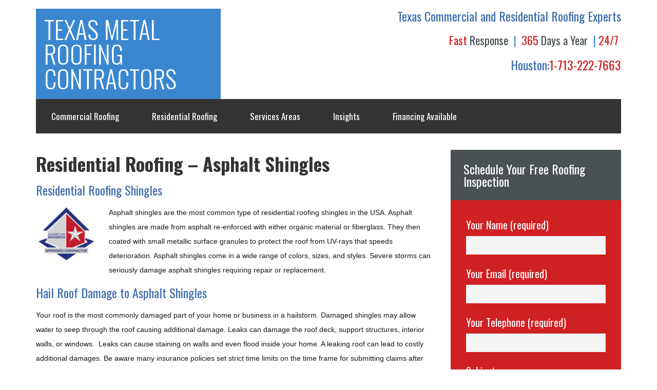

--- FILE ---
content_type: text/html; charset=UTF-8
request_url: https://texasmetalroofcontractors.com/asphalt-shingles/
body_size: 10371
content:
<!DOCTYPE html>
<html lang="en-US">
<head >
<meta charset="UTF-8" />
<meta name="description" content="This article explores the common types of residential roofing shingles. focusing on asphalt shingles and the severe damage that hailstorms can inflict on them." />
<meta name="keywords" content="residental roofing,missing shingles,hail damage,wind damage" />
<meta name="viewport" content="width=device-width, initial-scale=1" />
<title>Residential Roofing &#8211; Asphalt Shingles</title>
<meta name='robots' content='max-image-preview:large' />
	<style>img:is([sizes="auto" i], [sizes^="auto," i]) { contain-intrinsic-size: 3000px 1500px }</style>
	<link rel='dns-prefetch' href='//fonts.googleapis.com' />
<link rel='dns-prefetch' href='//maxcdn.bootstrapcdn.com' />
<link rel="alternate" type="application/rss+xml" title="Texas Metal Roofing Contractors &raquo; Feed" href="https://texasmetalroofcontractors.com/feed/" />
<link rel="alternate" type="application/rss+xml" title="Texas Metal Roofing Contractors &raquo; Comments Feed" href="https://texasmetalroofcontractors.com/comments/feed/" />
<link rel="canonical" href="https://texasmetalroofcontractors.com/asphalt-shingles/" />
<script type="text/javascript">
/* <![CDATA[ */
window._wpemojiSettings = {"baseUrl":"https:\/\/s.w.org\/images\/core\/emoji\/16.0.1\/72x72\/","ext":".png","svgUrl":"https:\/\/s.w.org\/images\/core\/emoji\/16.0.1\/svg\/","svgExt":".svg","source":{"concatemoji":"https:\/\/texasmetalroofcontractors.com\/wp-includes\/js\/wp-emoji-release.min.js?ver=6.8.3"}};
/*! This file is auto-generated */
!function(s,n){var o,i,e;function c(e){try{var t={supportTests:e,timestamp:(new Date).valueOf()};sessionStorage.setItem(o,JSON.stringify(t))}catch(e){}}function p(e,t,n){e.clearRect(0,0,e.canvas.width,e.canvas.height),e.fillText(t,0,0);var t=new Uint32Array(e.getImageData(0,0,e.canvas.width,e.canvas.height).data),a=(e.clearRect(0,0,e.canvas.width,e.canvas.height),e.fillText(n,0,0),new Uint32Array(e.getImageData(0,0,e.canvas.width,e.canvas.height).data));return t.every(function(e,t){return e===a[t]})}function u(e,t){e.clearRect(0,0,e.canvas.width,e.canvas.height),e.fillText(t,0,0);for(var n=e.getImageData(16,16,1,1),a=0;a<n.data.length;a++)if(0!==n.data[a])return!1;return!0}function f(e,t,n,a){switch(t){case"flag":return n(e,"\ud83c\udff3\ufe0f\u200d\u26a7\ufe0f","\ud83c\udff3\ufe0f\u200b\u26a7\ufe0f")?!1:!n(e,"\ud83c\udde8\ud83c\uddf6","\ud83c\udde8\u200b\ud83c\uddf6")&&!n(e,"\ud83c\udff4\udb40\udc67\udb40\udc62\udb40\udc65\udb40\udc6e\udb40\udc67\udb40\udc7f","\ud83c\udff4\u200b\udb40\udc67\u200b\udb40\udc62\u200b\udb40\udc65\u200b\udb40\udc6e\u200b\udb40\udc67\u200b\udb40\udc7f");case"emoji":return!a(e,"\ud83e\udedf")}return!1}function g(e,t,n,a){var r="undefined"!=typeof WorkerGlobalScope&&self instanceof WorkerGlobalScope?new OffscreenCanvas(300,150):s.createElement("canvas"),o=r.getContext("2d",{willReadFrequently:!0}),i=(o.textBaseline="top",o.font="600 32px Arial",{});return e.forEach(function(e){i[e]=t(o,e,n,a)}),i}function t(e){var t=s.createElement("script");t.src=e,t.defer=!0,s.head.appendChild(t)}"undefined"!=typeof Promise&&(o="wpEmojiSettingsSupports",i=["flag","emoji"],n.supports={everything:!0,everythingExceptFlag:!0},e=new Promise(function(e){s.addEventListener("DOMContentLoaded",e,{once:!0})}),new Promise(function(t){var n=function(){try{var e=JSON.parse(sessionStorage.getItem(o));if("object"==typeof e&&"number"==typeof e.timestamp&&(new Date).valueOf()<e.timestamp+604800&&"object"==typeof e.supportTests)return e.supportTests}catch(e){}return null}();if(!n){if("undefined"!=typeof Worker&&"undefined"!=typeof OffscreenCanvas&&"undefined"!=typeof URL&&URL.createObjectURL&&"undefined"!=typeof Blob)try{var e="postMessage("+g.toString()+"("+[JSON.stringify(i),f.toString(),p.toString(),u.toString()].join(",")+"));",a=new Blob([e],{type:"text/javascript"}),r=new Worker(URL.createObjectURL(a),{name:"wpTestEmojiSupports"});return void(r.onmessage=function(e){c(n=e.data),r.terminate(),t(n)})}catch(e){}c(n=g(i,f,p,u))}t(n)}).then(function(e){for(var t in e)n.supports[t]=e[t],n.supports.everything=n.supports.everything&&n.supports[t],"flag"!==t&&(n.supports.everythingExceptFlag=n.supports.everythingExceptFlag&&n.supports[t]);n.supports.everythingExceptFlag=n.supports.everythingExceptFlag&&!n.supports.flag,n.DOMReady=!1,n.readyCallback=function(){n.DOMReady=!0}}).then(function(){return e}).then(function(){var e;n.supports.everything||(n.readyCallback(),(e=n.source||{}).concatemoji?t(e.concatemoji):e.wpemoji&&e.twemoji&&(t(e.twemoji),t(e.wpemoji)))}))}((window,document),window._wpemojiSettings);
/* ]]> */
</script>
<link rel='stylesheet' id='metro-pro-theme-css' href='https://texasmetalroofcontractors.com/wp-content/themes/metro-pro/style.css?ver=2.0.1' type='text/css' media='all' />
<style id='wp-emoji-styles-inline-css' type='text/css'>

	img.wp-smiley, img.emoji {
		display: inline !important;
		border: none !important;
		box-shadow: none !important;
		height: 1em !important;
		width: 1em !important;
		margin: 0 0.07em !important;
		vertical-align: -0.1em !important;
		background: none !important;
		padding: 0 !important;
	}
</style>
<link rel='stylesheet' id='wp-block-library-css' href='https://texasmetalroofcontractors.com/wp-includes/css/dist/block-library/style.min.css?ver=6.8.3' type='text/css' media='all' />
<style id='classic-theme-styles-inline-css' type='text/css'>
/*! This file is auto-generated */
.wp-block-button__link{color:#fff;background-color:#32373c;border-radius:9999px;box-shadow:none;text-decoration:none;padding:calc(.667em + 2px) calc(1.333em + 2px);font-size:1.125em}.wp-block-file__button{background:#32373c;color:#fff;text-decoration:none}
</style>
<style id='global-styles-inline-css' type='text/css'>
:root{--wp--preset--aspect-ratio--square: 1;--wp--preset--aspect-ratio--4-3: 4/3;--wp--preset--aspect-ratio--3-4: 3/4;--wp--preset--aspect-ratio--3-2: 3/2;--wp--preset--aspect-ratio--2-3: 2/3;--wp--preset--aspect-ratio--16-9: 16/9;--wp--preset--aspect-ratio--9-16: 9/16;--wp--preset--color--black: #000000;--wp--preset--color--cyan-bluish-gray: #abb8c3;--wp--preset--color--white: #ffffff;--wp--preset--color--pale-pink: #f78da7;--wp--preset--color--vivid-red: #cf2e2e;--wp--preset--color--luminous-vivid-orange: #ff6900;--wp--preset--color--luminous-vivid-amber: #fcb900;--wp--preset--color--light-green-cyan: #7bdcb5;--wp--preset--color--vivid-green-cyan: #00d084;--wp--preset--color--pale-cyan-blue: #8ed1fc;--wp--preset--color--vivid-cyan-blue: #0693e3;--wp--preset--color--vivid-purple: #9b51e0;--wp--preset--gradient--vivid-cyan-blue-to-vivid-purple: linear-gradient(135deg,rgba(6,147,227,1) 0%,rgb(155,81,224) 100%);--wp--preset--gradient--light-green-cyan-to-vivid-green-cyan: linear-gradient(135deg,rgb(122,220,180) 0%,rgb(0,208,130) 100%);--wp--preset--gradient--luminous-vivid-amber-to-luminous-vivid-orange: linear-gradient(135deg,rgba(252,185,0,1) 0%,rgba(255,105,0,1) 100%);--wp--preset--gradient--luminous-vivid-orange-to-vivid-red: linear-gradient(135deg,rgba(255,105,0,1) 0%,rgb(207,46,46) 100%);--wp--preset--gradient--very-light-gray-to-cyan-bluish-gray: linear-gradient(135deg,rgb(238,238,238) 0%,rgb(169,184,195) 100%);--wp--preset--gradient--cool-to-warm-spectrum: linear-gradient(135deg,rgb(74,234,220) 0%,rgb(151,120,209) 20%,rgb(207,42,186) 40%,rgb(238,44,130) 60%,rgb(251,105,98) 80%,rgb(254,248,76) 100%);--wp--preset--gradient--blush-light-purple: linear-gradient(135deg,rgb(255,206,236) 0%,rgb(152,150,240) 100%);--wp--preset--gradient--blush-bordeaux: linear-gradient(135deg,rgb(254,205,165) 0%,rgb(254,45,45) 50%,rgb(107,0,62) 100%);--wp--preset--gradient--luminous-dusk: linear-gradient(135deg,rgb(255,203,112) 0%,rgb(199,81,192) 50%,rgb(65,88,208) 100%);--wp--preset--gradient--pale-ocean: linear-gradient(135deg,rgb(255,245,203) 0%,rgb(182,227,212) 50%,rgb(51,167,181) 100%);--wp--preset--gradient--electric-grass: linear-gradient(135deg,rgb(202,248,128) 0%,rgb(113,206,126) 100%);--wp--preset--gradient--midnight: linear-gradient(135deg,rgb(2,3,129) 0%,rgb(40,116,252) 100%);--wp--preset--font-size--small: 13px;--wp--preset--font-size--medium: 20px;--wp--preset--font-size--large: 36px;--wp--preset--font-size--x-large: 42px;--wp--preset--spacing--20: 0.44rem;--wp--preset--spacing--30: 0.67rem;--wp--preset--spacing--40: 1rem;--wp--preset--spacing--50: 1.5rem;--wp--preset--spacing--60: 2.25rem;--wp--preset--spacing--70: 3.38rem;--wp--preset--spacing--80: 5.06rem;--wp--preset--shadow--natural: 6px 6px 9px rgba(0, 0, 0, 0.2);--wp--preset--shadow--deep: 12px 12px 50px rgba(0, 0, 0, 0.4);--wp--preset--shadow--sharp: 6px 6px 0px rgba(0, 0, 0, 0.2);--wp--preset--shadow--outlined: 6px 6px 0px -3px rgba(255, 255, 255, 1), 6px 6px rgba(0, 0, 0, 1);--wp--preset--shadow--crisp: 6px 6px 0px rgba(0, 0, 0, 1);}:where(.is-layout-flex){gap: 0.5em;}:where(.is-layout-grid){gap: 0.5em;}body .is-layout-flex{display: flex;}.is-layout-flex{flex-wrap: wrap;align-items: center;}.is-layout-flex > :is(*, div){margin: 0;}body .is-layout-grid{display: grid;}.is-layout-grid > :is(*, div){margin: 0;}:where(.wp-block-columns.is-layout-flex){gap: 2em;}:where(.wp-block-columns.is-layout-grid){gap: 2em;}:where(.wp-block-post-template.is-layout-flex){gap: 1.25em;}:where(.wp-block-post-template.is-layout-grid){gap: 1.25em;}.has-black-color{color: var(--wp--preset--color--black) !important;}.has-cyan-bluish-gray-color{color: var(--wp--preset--color--cyan-bluish-gray) !important;}.has-white-color{color: var(--wp--preset--color--white) !important;}.has-pale-pink-color{color: var(--wp--preset--color--pale-pink) !important;}.has-vivid-red-color{color: var(--wp--preset--color--vivid-red) !important;}.has-luminous-vivid-orange-color{color: var(--wp--preset--color--luminous-vivid-orange) !important;}.has-luminous-vivid-amber-color{color: var(--wp--preset--color--luminous-vivid-amber) !important;}.has-light-green-cyan-color{color: var(--wp--preset--color--light-green-cyan) !important;}.has-vivid-green-cyan-color{color: var(--wp--preset--color--vivid-green-cyan) !important;}.has-pale-cyan-blue-color{color: var(--wp--preset--color--pale-cyan-blue) !important;}.has-vivid-cyan-blue-color{color: var(--wp--preset--color--vivid-cyan-blue) !important;}.has-vivid-purple-color{color: var(--wp--preset--color--vivid-purple) !important;}.has-black-background-color{background-color: var(--wp--preset--color--black) !important;}.has-cyan-bluish-gray-background-color{background-color: var(--wp--preset--color--cyan-bluish-gray) !important;}.has-white-background-color{background-color: var(--wp--preset--color--white) !important;}.has-pale-pink-background-color{background-color: var(--wp--preset--color--pale-pink) !important;}.has-vivid-red-background-color{background-color: var(--wp--preset--color--vivid-red) !important;}.has-luminous-vivid-orange-background-color{background-color: var(--wp--preset--color--luminous-vivid-orange) !important;}.has-luminous-vivid-amber-background-color{background-color: var(--wp--preset--color--luminous-vivid-amber) !important;}.has-light-green-cyan-background-color{background-color: var(--wp--preset--color--light-green-cyan) !important;}.has-vivid-green-cyan-background-color{background-color: var(--wp--preset--color--vivid-green-cyan) !important;}.has-pale-cyan-blue-background-color{background-color: var(--wp--preset--color--pale-cyan-blue) !important;}.has-vivid-cyan-blue-background-color{background-color: var(--wp--preset--color--vivid-cyan-blue) !important;}.has-vivid-purple-background-color{background-color: var(--wp--preset--color--vivid-purple) !important;}.has-black-border-color{border-color: var(--wp--preset--color--black) !important;}.has-cyan-bluish-gray-border-color{border-color: var(--wp--preset--color--cyan-bluish-gray) !important;}.has-white-border-color{border-color: var(--wp--preset--color--white) !important;}.has-pale-pink-border-color{border-color: var(--wp--preset--color--pale-pink) !important;}.has-vivid-red-border-color{border-color: var(--wp--preset--color--vivid-red) !important;}.has-luminous-vivid-orange-border-color{border-color: var(--wp--preset--color--luminous-vivid-orange) !important;}.has-luminous-vivid-amber-border-color{border-color: var(--wp--preset--color--luminous-vivid-amber) !important;}.has-light-green-cyan-border-color{border-color: var(--wp--preset--color--light-green-cyan) !important;}.has-vivid-green-cyan-border-color{border-color: var(--wp--preset--color--vivid-green-cyan) !important;}.has-pale-cyan-blue-border-color{border-color: var(--wp--preset--color--pale-cyan-blue) !important;}.has-vivid-cyan-blue-border-color{border-color: var(--wp--preset--color--vivid-cyan-blue) !important;}.has-vivid-purple-border-color{border-color: var(--wp--preset--color--vivid-purple) !important;}.has-vivid-cyan-blue-to-vivid-purple-gradient-background{background: var(--wp--preset--gradient--vivid-cyan-blue-to-vivid-purple) !important;}.has-light-green-cyan-to-vivid-green-cyan-gradient-background{background: var(--wp--preset--gradient--light-green-cyan-to-vivid-green-cyan) !important;}.has-luminous-vivid-amber-to-luminous-vivid-orange-gradient-background{background: var(--wp--preset--gradient--luminous-vivid-amber-to-luminous-vivid-orange) !important;}.has-luminous-vivid-orange-to-vivid-red-gradient-background{background: var(--wp--preset--gradient--luminous-vivid-orange-to-vivid-red) !important;}.has-very-light-gray-to-cyan-bluish-gray-gradient-background{background: var(--wp--preset--gradient--very-light-gray-to-cyan-bluish-gray) !important;}.has-cool-to-warm-spectrum-gradient-background{background: var(--wp--preset--gradient--cool-to-warm-spectrum) !important;}.has-blush-light-purple-gradient-background{background: var(--wp--preset--gradient--blush-light-purple) !important;}.has-blush-bordeaux-gradient-background{background: var(--wp--preset--gradient--blush-bordeaux) !important;}.has-luminous-dusk-gradient-background{background: var(--wp--preset--gradient--luminous-dusk) !important;}.has-pale-ocean-gradient-background{background: var(--wp--preset--gradient--pale-ocean) !important;}.has-electric-grass-gradient-background{background: var(--wp--preset--gradient--electric-grass) !important;}.has-midnight-gradient-background{background: var(--wp--preset--gradient--midnight) !important;}.has-small-font-size{font-size: var(--wp--preset--font-size--small) !important;}.has-medium-font-size{font-size: var(--wp--preset--font-size--medium) !important;}.has-large-font-size{font-size: var(--wp--preset--font-size--large) !important;}.has-x-large-font-size{font-size: var(--wp--preset--font-size--x-large) !important;}
:where(.wp-block-post-template.is-layout-flex){gap: 1.25em;}:where(.wp-block-post-template.is-layout-grid){gap: 1.25em;}
:where(.wp-block-columns.is-layout-flex){gap: 2em;}:where(.wp-block-columns.is-layout-grid){gap: 2em;}
:root :where(.wp-block-pullquote){font-size: 1.5em;line-height: 1.6;}
</style>
<link rel='stylesheet' id='contact-form-7-css' href='https://texasmetalroofcontractors.com/wp-content/plugins/contact-form-7/includes/css/styles.css?ver=6.0.4' type='text/css' media='all' />
<link rel='stylesheet' id='wp-components-css' href='https://texasmetalroofcontractors.com/wp-includes/css/dist/components/style.min.css?ver=6.8.3' type='text/css' media='all' />
<link rel='stylesheet' id='godaddy-styles-css' href='https://texasmetalroofcontractors.com/wp-content/mu-plugins/vendor/wpex/godaddy-launch/includes/Dependencies/GoDaddy/Styles/build/latest.css?ver=2.0.2' type='text/css' media='all' />
<link rel='stylesheet' id='google-font-css' href='//fonts.googleapis.com/css?family=Oswald%3A400&#038;ver=2.0.1' type='text/css' media='all' />
<link rel='stylesheet' id='font-awesome-css' href='https://maxcdn.bootstrapcdn.com/font-awesome/4.5.0/css/font-awesome.min.css?ver=6.8.3' type='text/css' media='all' />
<link rel='stylesheet' id='custom-style-css' href='https://texasmetalroofcontractors.com/wp-content/themes/metro-pro/custom.css?ver=6.8.3' type='text/css' media='all' />
<link rel='stylesheet' id='simple-social-icons-font-css' href='https://texasmetalroofcontractors.com/wp-content/plugins/simple-social-icons/css/style.css?ver=3.0.2' type='text/css' media='all' />
<script type="text/javascript" src="https://texasmetalroofcontractors.com/wp-includes/js/jquery/jquery.min.js?ver=3.7.1" id="jquery-core-js"></script>
<script type="text/javascript" src="https://texasmetalroofcontractors.com/wp-includes/js/jquery/jquery-migrate.min.js?ver=3.4.1" id="jquery-migrate-js"></script>
<script type="text/javascript" src="https://texasmetalroofcontractors.com/wp-content/themes/metro-pro/js/responsive-menu.js?ver=1.0.0" id="ai_design-responsive-menu-js"></script>
<link rel="https://api.w.org/" href="https://texasmetalroofcontractors.com/wp-json/" /><link rel="alternate" title="JSON" type="application/json" href="https://texasmetalroofcontractors.com/wp-json/wp/v2/pages/174" /><link rel="EditURI" type="application/rsd+xml" title="RSD" href="https://texasmetalroofcontractors.com/xmlrpc.php?rsd" />
<link rel="alternate" title="oEmbed (JSON)" type="application/json+oembed" href="https://texasmetalroofcontractors.com/wp-json/oembed/1.0/embed?url=https%3A%2F%2Ftexasmetalroofcontractors.com%2Fasphalt-shingles%2F" />
<link rel="alternate" title="oEmbed (XML)" type="text/xml+oembed" href="https://texasmetalroofcontractors.com/wp-json/oembed/1.0/embed?url=https%3A%2F%2Ftexasmetalroofcontractors.com%2Fasphalt-shingles%2F&#038;format=xml" />
<meta name="description" content="Prolong the life of your asphalt shingles roof. Small problems will become major problems. Get a free annual roof inspection call HMRC today 1-713-222-7663.">
<link rel="icon" href="https://texasmetalroofcontractors.com/wp-content/themes/metro-pro/images/favicon.ico" />


<style>body { background-color: #ffffff; }</style>
</head>
<body class="wp-singular page-template-default page page-id-174 custom-background wp-theme-genesis wp-child-theme-metro-pro custom-header content-sidebar genesis-breadcrumbs-hidden genesis-footer-widgets-visible metro-pro-blue" itemscope itemtype="https://schema.org/WebPage"><div class="site-container"><header class="site-header" itemscope itemtype="https://schema.org/WPHeader"><div class="wrap"><div class="title-area"><p class="site-title" itemprop="headline"><a href="https://texasmetalroofcontractors.com/">Texas Metal Roofing Contractors</a></p><p class="site-description" itemprop="description">Call  Us For Your Roof Repair or Replacement</p></div><div class="widget-area header-widget-area"><section id="text-7" class="widget widget_text"><div class="widget-wrap">			<div class="textwidget"><h2><span style="color: #406eaf;">Texas Commercial and Residential Roofing Experts</span></h2>
<p><span style="color: #cf2123;">Fast </span>Response <span class="sep">|</span> <span style="color: #cf2123;">365</span> Days a Year <span class="sep">|<span style="color: #406eaf;"> <span style="color: #cf2123;">24/7</span></span></span></p>
<h2><span style="color: #406eaf;">Houston:</span><span style="color: #cf2123;">1-713-222-7663</span></h2>
<h2></h2>
</div>
		</div></section>
</div></div></header><nav class="nav-primary" aria-label="Main" itemscope itemtype="https://schema.org/SiteNavigationElement"><div class="wrap"><ul id="menu-main-menu" class="menu genesis-nav-menu menu-primary"><li id="menu-item-5854" class="menu-item menu-item-type-taxonomy menu-item-object-category menu-item-has-children menu-item-5854"><a href="https://texasmetalroofcontractors.com/category/commercial-roofing/" itemprop="url"><span itemprop="name">Commercial Roofing</span></a>
<ul class="sub-menu">
	<li id="menu-item-5863" class="menu-item menu-item-type-post_type menu-item-object-page menu-item-5863"><a href="https://texasmetalroofcontractors.com/commercial-roofing/" itemprop="url"><span itemprop="name">Commercial Roofing Services</span></a></li>
	<li id="menu-item-5898" class="menu-item menu-item-type-post_type menu-item-object-page menu-item-5898"><a target="_blank" href="https://texasmetalroofcontractors.com/commercial-roofing-in-houston-a-comprehensive-guide-for-building-owners/" itemprop="url"><span itemprop="name">Commercial Roofing in Houston</span></a></li>
	<li id="menu-item-1030" class="menu-item menu-item-type-post_type menu-item-object-page menu-item-1030"><a target="_blank" href="https://texasmetalroofcontractors.com/modified-bitumem-roof-repair/" itemprop="url"><span itemprop="name">Modified Bitumem Roof Repair</span></a></li>
	<li id="menu-item-5860" class="menu-item menu-item-type-post_type menu-item-object-page menu-item-5860"><a href="https://texasmetalroofcontractors.com/spray-polyurethane-foam/" itemprop="url"><span itemprop="name">Spray Polyurethane Foam</span></a></li>
	<li id="menu-item-5859" class="menu-item menu-item-type-post_type menu-item-object-page menu-item-5859"><a href="https://texasmetalroofcontractors.com/single-ply-roofing/" itemprop="url"><span itemprop="name">Single Ply Roofing</span></a></li>
	<li id="menu-item-966" class="menu-item menu-item-type-post_type menu-item-object-page menu-item-966"><a href="https://texasmetalroofcontractors.com/corrugated-metal-roofing/" itemprop="url"><span itemprop="name">Corrugated Metal Roofing</span></a></li>
	<li id="menu-item-1029" class="menu-item menu-item-type-post_type menu-item-object-page menu-item-1029"><a href="https://texasmetalroofcontractors.com/metal-roofs-replacement/" itemprop="url"><span itemprop="name">Metal Roof Replacement</span></a></li>
</ul>
</li>
<li id="menu-item-766" class="menu-item menu-item-type-taxonomy menu-item-object-category current-menu-ancestor current-menu-parent menu-item-has-children menu-item-766"><a href="https://texasmetalroofcontractors.com/category/residential/" itemprop="url"><span itemprop="name">Residential Roofing</span></a>
<ul class="sub-menu">
	<li id="menu-item-738" class="menu-item menu-item-type-post_type menu-item-object-page current-menu-item page_item page-item-174 current_page_item menu-item-738"><a href="https://texasmetalroofcontractors.com/asphalt-shingles/" aria-current="page" itemprop="url"><span itemprop="name">Residential Roofing – Asphalt Shingles</span></a></li>
	<li id="menu-item-961" class="menu-item menu-item-type-post_type menu-item-object-page menu-item-961"><a href="https://texasmetalroofcontractors.com/metal-roofing/" itemprop="url"><span itemprop="name">Metal Roofing is Popular for Upscale Texas Homes</span></a></li>
	<li id="menu-item-5874" class="menu-item menu-item-type-post_type menu-item-object-page menu-item-5874"><a href="https://texasmetalroofcontractors.com/standing-seam-metal-roofing/" itemprop="url"><span itemprop="name">Standing Seam Metal Roofing</span></a></li>
	<li id="menu-item-5872" class="menu-item menu-item-type-post_type menu-item-object-page menu-item-5872"><a href="https://texasmetalroofcontractors.com/residential-metal-roofing-types/" itemprop="url"><span itemprop="name">Residential Metal Roofing Types</span></a></li>
	<li id="menu-item-5209" class="menu-item menu-item-type-post_type menu-item-object-page menu-item-5209"><a href="https://texasmetalroofcontractors.com/roof-replacement/" itemprop="url"><span itemprop="name">Roof Replacement</span></a></li>
	<li id="menu-item-5932" class="menu-item menu-item-type-post_type menu-item-object-page menu-item-5932"><a href="https://texasmetalroofcontractors.com/tile-roofing/" itemprop="url"><span itemprop="name">Tile Roofing</span></a></li>
</ul>
</li>
<li id="menu-item-932" class="menu-item menu-item-type-taxonomy menu-item-object-category menu-item-has-children menu-item-932"><a href="https://texasmetalroofcontractors.com/category/uncategorized/" itemprop="url"><span itemprop="name">Services Areas</span></a>
<ul class="sub-menu">
	<li id="menu-item-934" class="menu-item menu-item-type-taxonomy menu-item-object-category menu-item-has-children menu-item-934"><a href="https://texasmetalroofcontractors.com/category/uncategorized/" itemprop="url"><span itemprop="name">Greater Houston</span></a>
	<ul class="sub-menu">
		<li id="menu-item-940" class="menu-item menu-item-type-taxonomy menu-item-object-category menu-item-940"><a href="https://texasmetalroofcontractors.com/category/uncategorized/" itemprop="url"><span itemprop="name">Harris County</span></a></li>
		<li id="menu-item-935" class="menu-item menu-item-type-taxonomy menu-item-object-category menu-item-935"><a href="https://texasmetalroofcontractors.com/category/uncategorized/" itemprop="url"><span itemprop="name">Austin County</span></a></li>
		<li id="menu-item-936" class="menu-item menu-item-type-taxonomy menu-item-object-category menu-item-936"><a href="https://texasmetalroofcontractors.com/category/uncategorized/" itemprop="url"><span itemprop="name">Brazoria County</span></a></li>
		<li id="menu-item-937" class="menu-item menu-item-type-taxonomy menu-item-object-category menu-item-937"><a href="https://texasmetalroofcontractors.com/category/uncategorized/" itemprop="url"><span itemprop="name">Chambers County</span></a></li>
		<li id="menu-item-939" class="menu-item menu-item-type-taxonomy menu-item-object-category menu-item-939"><a href="https://texasmetalroofcontractors.com/category/uncategorized/" itemprop="url"><span itemprop="name">Galveston County</span></a></li>
		<li id="menu-item-938" class="menu-item menu-item-type-taxonomy menu-item-object-category menu-item-938"><a href="https://texasmetalroofcontractors.com/category/uncategorized/" itemprop="url"><span itemprop="name">Fort Bend County</span></a></li>
		<li id="menu-item-941" class="menu-item menu-item-type-taxonomy menu-item-object-category menu-item-941"><a href="https://texasmetalroofcontractors.com/category/uncategorized/" itemprop="url"><span itemprop="name">Liberty County</span></a></li>
		<li id="menu-item-942" class="menu-item menu-item-type-taxonomy menu-item-object-category menu-item-942"><a href="https://texasmetalroofcontractors.com/category/uncategorized/" itemprop="url"><span itemprop="name">Montgomery County</span></a></li>
		<li id="menu-item-943" class="menu-item menu-item-type-taxonomy menu-item-object-category menu-item-943"><a href="https://texasmetalroofcontractors.com/category/uncategorized/" itemprop="url"><span itemprop="name">Waller County</span></a></li>
	</ul>
</li>
</ul>
</li>
<li id="menu-item-5864" class="menu-item menu-item-type-post_type menu-item-object-page menu-item-has-children menu-item-5864"><a href="https://texasmetalroofcontractors.com/insights/" itemprop="url"><span itemprop="name">Insights</span></a>
<ul class="sub-menu">
	<li id="menu-item-5870" class="menu-item menu-item-type-post_type menu-item-object-post menu-item-5870"><a href="https://texasmetalroofcontractors.com/tmrc-free-roofing-inspection/" itemprop="url"><span itemprop="name">TMRC Free Roofing Inspection</span></a></li>
	<li id="menu-item-5865" class="menu-item menu-item-type-post_type menu-item-object-post menu-item-5865"><a href="https://texasmetalroofcontractors.com/dont-replace-can-repair/" itemprop="url"><span itemprop="name">Don’t Replace When You Can Repair</span></a></li>
	<li id="menu-item-5866" class="menu-item menu-item-type-post_type menu-item-object-post menu-item-5866"><a href="https://texasmetalroofcontractors.com/for-the-new-comers-to-our-city/" itemprop="url"><span itemprop="name">For The New Comers to Our City</span></a></li>
	<li id="menu-item-5867" class="menu-item menu-item-type-post_type menu-item-object-post menu-item-5867"><a href="https://texasmetalroofcontractors.com/hiring-a-roofing-contractor/" itemprop="url"><span itemprop="name">Hiring a Roofing Contractor</span></a></li>
	<li id="menu-item-5868" class="menu-item menu-item-type-post_type menu-item-object-post menu-item-5868"><a href="https://texasmetalroofcontractors.com/intalling-a-metal-roof-over-existing-roofing/" itemprop="url"><span itemprop="name">Intalling a Metal Roof Over Existing Roofing</span></a></li>
	<li id="menu-item-5869" class="menu-item menu-item-type-post_type menu-item-object-post menu-item-5869"><a href="https://texasmetalroofcontractors.com/leaking-metal-roof/" itemprop="url"><span itemprop="name">Leaking Metal Roof</span></a></li>
	<li id="menu-item-5871" class="menu-item menu-item-type-post_type menu-item-object-post menu-item-5871"><a href="https://texasmetalroofcontractors.com/what-is-the-strongest-roofing-material/" itemprop="url"><span itemprop="name">What is the Strongest Roofing Material?</span></a></li>
	<li id="menu-item-5873" class="menu-item menu-item-type-post_type menu-item-object-page menu-item-5873"><a href="https://texasmetalroofcontractors.com/different-types-of-metal-roofing/" itemprop="url"><span itemprop="name">Some Different Types of Metal Roofing</span></a></li>
</ul>
</li>
<li id="menu-item-7721" class="menu-item menu-item-type-taxonomy menu-item-object-category menu-item-has-children menu-item-7721"><a href="https://texasmetalroofcontractors.com/category/financingavailable/" itemprop="url"><span itemprop="name">Financing Available</span></a>
<ul class="sub-menu">
	<li id="menu-item-7730" class="menu-item menu-item-type-post_type menu-item-object-page menu-item-7730"><a href="https://texasmetalroofcontractors.com/roof-financing/" itemprop="url"><span itemprop="name">Roof Financing</span></a></li>
</ul>
</li>
</ul></div></nav><div class="site-inner"><div class="content-sidebar-wrap"><main class="content"><div class="page-top-content"><section id="text-25" class="widget widget_text"><div class="widget-wrap">			<div class="textwidget"></div>
		</div></section>
</div><article class="post-174 page type-page status-publish entry" aria-label="Residential Roofing &#8211; Asphalt Shingles" itemscope itemtype="https://schema.org/CreativeWork"><header class="entry-header"><h1 class="entry-title" itemprop="headline">Residential Roofing &#8211; Asphalt Shingles</h1>
</header><div class="entry-content" itemprop="text"><h2><span style="color: #406eaf;">Residential Roofing Shingles</span></h2>
<p><img decoding="async" class="size-full wp-image-2024 alignleft" src="https://texasmetalroofcontractors.com/wp-content/uploads/2016/08/AWS-Approved-Contractor.png" alt="AWS Approved Contractor" width="118" height="111" />Asphalt shingles are the most common type of residential roofing shingles in the USA. Asphalt shingles are made from asphalt re-enforced with either organic material or fiberglass. They then coated with small metallic surface granules to protect the roof from UV-rays that speeds deterioration. Asphalt shingles come in a wide range of colors, sizes, and styles. Severe storms can seriously damage asphalt shingles requiring repair or replacement.</p>
<h2><span style="color: #406eaf;">Hail Roof Damage to Asphalt Shingles</span></h2>
<p>Your roof is the most commonly damaged part of your home or business in a hailstorm. Damaged shingles may allow water to seep through the roof causing additional damage. Leaks can damage the roof deck, support structures, interior walls, or windows.  Leaks can cause staining on walls and even flood inside your home. A leaking roof can lead to costly additional damages. Be aware many insurance policies set strict time limits on the time frame for submitting claims after hailstorms.  So if you have hail damages, most likely most of your neighbors also have hail damage, so it&#8217;s important to act quickly getting estimates and the repair process started.</p>
<h2><span style="color: #406eaf;">When Storms Damage Your Roof, Don&#8217;t Wait, For a Quick Response Call Our Emergency Hot Line</span> <span style="color: #cf2123;">1-713-955-2902</span></h2>
<p>On an asphalt roof, hail damage looks like a dark spot, or bruise, where the roofing granules have been knocked away (look in gutters for the accumulation of granules). In some cases you may find holes, cracking, or missing shingles on roofs with hail damage. This can result in leaking and serious water damage. Leaking water can lead to mold formation and wood rot. This can compromise the structural integrity of your roof resulting in collapse. Shake(wood), metal, tile, and slate roof shingles can all suffer damage from hailstorms. Due to the materials, each type of shingle shows unique signs of damage from hail. If shingles are cracked, missing, torn or split at seams, you should definitely have a damage inspection. If you notice leaking inside your home after a hail storm, get an inspection right away</p>
<h2><span style="color: #406eaf;">Some Common Signs of Hail Damage<img decoding="async" class=" wp-image-2067 alignright" src="https://texasmetalroofcontractors.com/wp-content/uploads/2016/06/Hail-Damage-Roof-1.png" alt="" width="313" height="224" /></span></h2>
<ul>
<li>Bruised or dented asphalt shingles</li>
<li>Cracked or broken tile, slate, or concrete shingles</li>
<li>Granules collecting in gutters or downspouts</li>
<li>Leaks in your roof or ceiling</li>
<li>Dents on vents, gutters or flashing</li>
</ul>
<h2><span style="color: #406eaf;">Tornado Damage</span></h2>
<p>After a tornado, split seams and torn or missing shingles can result in leaking and serious water damage. This can lead to mold formation If not repaired and cleaned up quickly. Again leaking water can cause wood rot, and will eventually compromise the structural integrity of your roof in a way that could result in collapse. Don&#8217;t hesitate it only makes things worse.</p>
<h2><span style="color: #406eaf;">Wind Damage</span></h2>
<p>After a severe wind storm, it is common for individual shingles or entire sections of the roof to be missing altogether. On other types of roofs, including shake (wood), metal, tile and slate, damage can include broken or cracked shingles, missing shingles, torn or split seams, and missing sections of the roof. If a tree limb or other debris has fallen onto your roof during the storm, you may have structural damage and will want to exercise extreme caution.</p>
<h2><span style="color: #406eaf;">Sun Damage</span></h2>
<p><img loading="lazy" decoding="async" class="wp-image-2066 alignleft" src="https://texasmetalroofcontractors.com/wp-content/uploads/2016/06/Sun-Damage-roof.png" alt="Sun Damaged Roof" width="531" height="263" />As soon as your roof is installed the sun begins to deteriorate the material. Every single day (even cool and cloudy days) the UV rays from the sun damage and break down the roof. Under the exposure of UV rays of the sun, free molecules of oxygen mix with heated hydrocarbons in asphalt and deterioration begin. Molecular breakdown by the sun dries out the oils in the roof. The roofing material becomes dry and brittle and eventually, it loses its waterproofing qualities. Heat accelerates the breakdown process. The damage done from the UV rays greatly speeds up when the weather is hot. A typical rooftop gets up to 160º on a hot summer day when the air temperature is 90º. Over time the roof looses flexibility and becomes weak. Your roof expands and contracts every day. This is referred to as thermal shock. The sun’s heat makes the roof stretch out in the day. At night, the evening cools the roof causing it to contract. Flashings and drains are typically metal. They expand and cool much quicker than the roof membrane. Over time, the tremendous strain from the thermal shock causes metal drains and flashings to pull away from the roof assembly in these critical areas. The movement also causes the roof to split.</p>
<h2><span style="color: #406eaf;">To Schedule, Your No Obligation Consultation and Roofing Inspection, Call Us Now</span> <span style="color: #cf2123;">1-713-955-2902</span></h2>
<p>&nbsp;</p>
<p>&nbsp;</p>
<p>&nbsp;</p>
<p>&nbsp;</p>
</div></article></main><aside class="sidebar sidebar-primary widget-area" role="complementary" aria-label="Primary Sidebar" itemscope itemtype="https://schema.org/WPSideBar"><section id="text-9" class="widget widget_text"><div class="widget-wrap"><h4 class="widget-title widgettitle">Schedule Your Free Roofing Inspection</h4>
			<div class="textwidget"><div class="sidebar-contact">
<h2></h2>

<div class="wpcf7 no-js" id="wpcf7-f3933-o1" lang="en-US" dir="ltr" data-wpcf7-id="3933">
<div class="screen-reader-response"><p role="status" aria-live="polite" aria-atomic="true"></p> <ul></ul></div>
<form action="/asphalt-shingles/#wpcf7-f3933-o1" method="post" class="wpcf7-form init" aria-label="Contact form" novalidate="novalidate" data-status="init">
<div style="display: none;">
<input type="hidden" name="_wpcf7" value="3933" />
<input type="hidden" name="_wpcf7_version" value="6.0.4" />
<input type="hidden" name="_wpcf7_locale" value="en_US" />
<input type="hidden" name="_wpcf7_unit_tag" value="wpcf7-f3933-o1" />
<input type="hidden" name="_wpcf7_container_post" value="0" />
<input type="hidden" name="_wpcf7_posted_data_hash" value="" />
</div>
<h3><label> Your Name (required)<br />
<span class="wpcf7-form-control-wrap" data-name="your-name"><input size="40" maxlength="400" class="wpcf7-form-control wpcf7-text wpcf7-validates-as-required" aria-required="true" aria-invalid="false" value="" type="text" name="your-name" /></span> </label>
</h3>
<h3><label> Your Email (required)<br />
<span class="wpcf7-form-control-wrap" data-name="your-email"><input size="40" maxlength="400" class="wpcf7-form-control wpcf7-email wpcf7-validates-as-required wpcf7-text wpcf7-validates-as-email" aria-required="true" aria-invalid="false" value="" type="email" name="your-email" /></span> </label>
</h3>
<h3><label> Your Telephone (required)<br />
<span class="wpcf7-form-control-wrap" data-name="your-Telephone"><input size="40" maxlength="400" class="wpcf7-form-control wpcf7-tel wpcf7-validates-as-required wpcf7-text wpcf7-validates-as-tel" aria-required="true" aria-invalid="false" value="" type="tel" name="your-Telephone" /></span> </label>
</h3>
<h3><label> Subject<br />
<span class="wpcf7-form-control-wrap" data-name="your-subject"><input size="40" maxlength="400" class="wpcf7-form-control wpcf7-text" aria-invalid="false" value="" type="text" name="your-subject" /></span> </label>
</h3>
<h3><label> Your Message<br />
<span class="wpcf7-form-control-wrap" data-name="area"><input size="40" maxlength="400" class="wpcf7-form-control wpcf7-text" aria-invalid="false" value="" type="text" name="area" /></span> </label>
</h3>
<h3><label for="quiz">quiz</label>
</h3>
<h3><span class="wpcf7-form-control-wrap" data-name="quiz-925"><label><span class="wpcf7-quiz-label">6+7?</span> <input size="40" class="wpcf7-form-control wpcf7-quiz" autocomplete="off" aria-required="true" aria-invalid="false" type="text" name="quiz-925" /></label><input type="hidden" name="_wpcf7_quiz_answer_quiz-925" value="301b1fba598b4697c91e8b32f58dac3a" /></span>
</h3>
<h3><input class="wpcf7-form-control wpcf7-submit has-spinner" type="submit" value="Send" />
</h3><div class="wpcf7-response-output" aria-hidden="true"></div>
</form>
</div>

</div>
</div>
		</div></section>
</aside></div></div></div><div class="footer-widgets"><div class="wrap"><div class="widget-area footer-widgets-1 footer-widget-area"><section id="text-28" class="widget widget_text"><div class="widget-wrap"><h4 class="widget-title widgettitle">Contact Information</h4>
			<div class="textwidget"><div class="textwidget">
<address>
<h4><a href="https://www.google.com/maps?cid=2867798014879866657">Texas Metal Roof Contractors</a></h4>
<h4>1756 West Main</h4>
<h4>Number 4</h4>
<h4>Houston, TX 77098</h4>
<p>Email: texasmetalroofcontractors@gmail.com<br />
Phone: <span style="color: #cf2123;">1-713-222-7663</span></p>
</address>
</div>
</div>
		</div></section>
</div><div class="widget-area footer-widgets-2 footer-widget-area"><section id="text-12" class="widget widget_text"><div class="widget-wrap"><h4 class="widget-title widgettitle">Contact Information</h4>
			<div class="textwidget"><div class="textwidget">
<address>
<h4><a href="https://www.google.com/maps?cid=3217831954264315820">Texas Metal Roof Contractors</a></h4>
<h4>331 Gordy RD</h4>
<h4>Bacliff TX 77518</h4>
<p>Email: texasmetalroofcontractors@gmail.com<br />
Phone: <span style="color: #cf2123;">1-713-222-7663</span></p>
</address>
</div>
</div>
		</div></section>
</div><div class="widget-area footer-widgets-3 footer-widget-area"><section id="text-18" class="widget widget_text"><div class="widget-wrap"><h4 class="widget-title widgettitle">Contact Information</h4>
			<div class="textwidget"><div class="textwidget"><address>
<h4>Texas Metal Roof Contractors</h4>
<h4>26422 1st Terrace</h4>
<h4>Splendora, TX 77372</h4>
Email: texasmetalroofcontractors@gmail.com
Phone: <span style="color: #cf2123;">1-713-222-7663</span>
</address></div></div>
		</div></section>
<section id="text-30" class="widget widget_text"><div class="widget-wrap">			<div class="textwidget"></div>
		</div></section>
<section id="text-31" class="widget widget_text"><div class="widget-wrap">			<div class="textwidget"></div>
		</div></section>
</div></div></div><script type="speculationrules">
{"prefetch":[{"source":"document","where":{"and":[{"href_matches":"\/*"},{"not":{"href_matches":["\/wp-*.php","\/wp-admin\/*","\/wp-content\/uploads\/*","\/wp-content\/*","\/wp-content\/plugins\/*","\/wp-content\/themes\/metro-pro\/*","\/wp-content\/themes\/genesis\/*","\/*\\?(.+)"]}},{"not":{"selector_matches":"a[rel~=\"nofollow\"]"}},{"not":{"selector_matches":".no-prefetch, .no-prefetch a"}}]},"eagerness":"conservative"}]}
</script>
<style type="text/css" media="screen"></style><script type="text/javascript" src="https://texasmetalroofcontractors.com/wp-includes/js/dist/hooks.min.js?ver=4d63a3d491d11ffd8ac6" id="wp-hooks-js"></script>
<script type="text/javascript" src="https://texasmetalroofcontractors.com/wp-includes/js/dist/i18n.min.js?ver=5e580eb46a90c2b997e6" id="wp-i18n-js"></script>
<script type="text/javascript" id="wp-i18n-js-after">
/* <![CDATA[ */
wp.i18n.setLocaleData( { 'text direction\u0004ltr': [ 'ltr' ] } );
/* ]]> */
</script>
<script type="text/javascript" src="https://texasmetalroofcontractors.com/wp-content/plugins/contact-form-7/includes/swv/js/index.js?ver=6.0.4" id="swv-js"></script>
<script type="text/javascript" id="contact-form-7-js-before">
/* <![CDATA[ */
var wpcf7 = {
    "api": {
        "root": "https:\/\/texasmetalroofcontractors.com\/wp-json\/",
        "namespace": "contact-form-7\/v1"
    },
    "cached": 1
};
/* ]]> */
</script>
<script type="text/javascript" src="https://texasmetalroofcontractors.com/wp-content/plugins/contact-form-7/includes/js/index.js?ver=6.0.4" id="contact-form-7-js"></script>
		<script>'undefined'=== typeof _trfq || (window._trfq = []);'undefined'=== typeof _trfd && (window._trfd=[]),
                _trfd.push({'tccl.baseHost':'secureserver.net'}),
                _trfd.push({'ap':'wpaas_v2'},
                    {'server':'64cd4661cdf0'},
                    {'pod':'c23-prod-p3-us-west-2'},
                                        {'xid':'45341053'},
                    {'wp':'6.8.3'},
                    {'php':'8.2.30'},
                    {'loggedin':'0'},
                    {'cdn':'1'},
                    {'builder':'wp-classic-editor'},
                    {'theme':'genesis'},
                    {'wds':'0'},
                    {'wp_alloptions_count':'533'},
                    {'wp_alloptions_bytes':'185963'},
                    {'gdl_coming_soon_page':'0'}
                    , {'appid':'471493'}                 );
            var trafficScript = document.createElement('script'); trafficScript.src = 'https://img1.wsimg.com/signals/js/clients/scc-c2/scc-c2.min.js'; window.document.head.appendChild(trafficScript);</script>
		<script>window.addEventListener('click', function (elem) { var _elem$target, _elem$target$dataset, _window, _window$_trfq; return (elem === null || elem === void 0 ? void 0 : (_elem$target = elem.target) === null || _elem$target === void 0 ? void 0 : (_elem$target$dataset = _elem$target.dataset) === null || _elem$target$dataset === void 0 ? void 0 : _elem$target$dataset.eid) && ((_window = window) === null || _window === void 0 ? void 0 : (_window$_trfq = _window._trfq) === null || _window$_trfq === void 0 ? void 0 : _window$_trfq.push(["cmdLogEvent", "click", elem.target.dataset.eid]));});</script>
		<script src='https://img1.wsimg.com/traffic-assets/js/tccl-tti.min.js' onload="window.tti.calculateTTI()"></script>
		</body></html>


--- FILE ---
content_type: text/css
request_url: https://texasmetalroofcontractors.com/wp-content/themes/metro-pro/custom.css?ver=6.8.3
body_size: 1629
content:
/*========================
      [GOOGLE FONTS] 
========================*/
@import url(https://fonts.googleapis.com/css?family=Oswald:400,300,700);






/*========================
         [DEFAULT]
========================*/
a, button, input:focus, input[type="button"], input[type="reset"], input[type="submit"], textarea:focus, .button {
    text-decoration: none;
}
body {
    font-size:14px;
}
body.metro-pro-blue .entry-title a:hover, 
body.metro-pro-blue .genesis-nav-menu > .right > a:hover, 
body.metro-pro-blue .site-footer a:hover, .metro-pro-blue a, 
body.metro-pro-blue h2 a:hover {
    color: #3a87d0;
}
.metro-pro-blue .genesis-nav-menu a:hover {
    background-color: #CF2123 !important;
}
.metro-pro-blue .archive-pagination li a:hover, 
.metro-pro-blue .archive-pagination li.active a, 
.metro-pro-blue .button:hover, 
.metro-pro-blue .btn:hover, .metro-pro-blue .content .entry-comments-link a, 
.metro-pro-blue .enews-widget input:hover[type="submit"], 
.metro-pro-blue .genesis-nav-menu .current-menu-item > a, 
.metro-pro-blue .genesis-nav-menu a:hover, 
.metro-pro-blue .sidebar .enews-widget input[type="submit"], 
.metro-pro-blue .site-title a, .metro-pro-blue a.social-buttons:hover, 
.metro-pro-blue button:hover, .metro-pro-blue input:hover[type="button"], 
.metro-pro-blue input:hover[type="reset"], 
.metro-pro-blue input:hover[type="submit"] {
    background-color: #3a87d0;
}

/*========================
        [HEADER]
========================*/
h2 {
    color: #3366ff;
}
.site-header .widget-area {
    text-align: right;
font-family: 'Oswald', sans-serif;
color:#495154;
    font-size: 22px;
    font-weight: normal;
}
.red-txt {
    color: #cf2123;
}
.site-container {
    margin: 0 auto;
    padding: 17px 0px;
}
.header-widget-area h3 {
    font-size: 25px;
    font-weight: bold;
font-family: 'Oswald', sans-serif;
    color: #495154;
    margin-bottom: 5px;
}
.header-widget-area  .sep {
    color: #3a87d0;
    margin: 0 5px;
}
.header-image .site-title, .header-image .title-area {
    min-height: 0;
}
.header-widget-area .widget {
    margin-bottom: 19px;
}
.nav-primary a {
    font-family: 'Oswald', sans-serif !important;
    padding: 25px 30px;
    font-weight: normal;
    text-transform: capitalize;
    font-size: 17px;
}
#menu-main-navigation {
    font-size: 0;
}
.site-title {
    margin: 0;
}
.emergency-services {
    float: right;
}
.emergency-services a {
    background: url(images/24-7.png) no-repeat center center #cf2123 !important;
    background-size: 162px !important;
    display: block !important;
    font-size: 0;
    width: 270px;
    padding: 33px 0 33.5px;
}
.header-image .site-title a {
    max-width: 100%;
}
/*========================
        [SIDEBAR]
========================*/
.widget-title {
    background: #495154;
    padding: 25px;
    color: #fff;
    text-align: left;
    font-size: 21px;
    text-transform: none;
}





/*========================
        [FOOTER]
========================*/
.footer-widgets-1, .footer-widgets-2, .footer-widgets-3 {
    width: 31%;
}
.footer-widgets {
    background-color: #495154;
    clear: both;
    font-size: 15px;
    margin: 32px auto;
    max-width: 1140px;
    padding: 36px 36px 0;
    color: #fff;
}
.comment-respond h3, .entry-comments h3, .widget-title {
    background: none;
}
.footer-widgets {
    margin: 32px auto 0;
}
.footer-widgets .wrap {
    max-width: 990px;
}




/*========================
     [HOME SLIDER]
========================*/
.home-slider .metaslider .caption {
    font-size: 23px;
    font-family: 'Oswald', sans-serif;
    line-height: 1.4;
}
.home-slider .metaslider .caption-wrap {
    padding: 20px 6%;
    width: auto!important;
    bottom: 20%!important;
    left: 5%!important;
}
.home-slider ol.flex-control-nav.flex-control-paging {
    display: none;
}
.home-slider .metaslider .flexslider {
    margin-bottom: 25px!important;
}
.home-slider section {
    margin-bottom: 0;
}



/*========================
        [HOME CONTENT]
========================*/

.certified-content {
    background: #efefef;
    text-align: center;
    padding: 15px 0;
}
.certified-content ul {
    list-style: none;
    padding: 0;
}
.certified-content ul li {
    display: inline-block;
    margin-bottom: 0;
    padding-bottom: 0;
    padding-right: 10px;
    padding-left: 10px;
}
.certified-content h3 {
    color: #495053;
    font-size: 22px;
    font-family: 'Oswald', sans-serif;
}
.certified-content h3 span {
    font-family: 'Helvetica Neue', Helvetica, Arial, sans-serif;
    color: #cf2123;
    font-weight: bold;
}
.certified-content a {
    font-size: 14px;
    color: #495154;
    text-decoration: underline;
    vertical-align: top;
}
.blue-bold-heading {
    font-size: 24px;
    font-weight: bold;
    color: #406eaf;
    font-family: 'Oswald', sans-serif;
    margin-top: 22px;
}
.red-heading {
    font-size: 20px;
    color: #cf2123;
}
.home-gray-content {
    background: #f4f4f4;
    padding: 15px;
    margin-bottom: 30px;
}
.home-gray-content ul li {
    list-style: none;
    margin: 0;
    display: inline-block;
    width: 89%;
    vertical-align: top;
}
.home-gray-content ul li:first-child {
    width: 10%;
}
.home-gray-content ul {
    margin: 0;
}
.black-bold-heading {
    font-size: 24px;
    font-weight: bold;
    color: #1a1a1a;
    font-family: 'Oswald', sans-serif;
}
.red-bold-heading {
    font-size: 24px;
    font-weight: bold;
    color: #cd2122;
    font-family: 'Oswald', sans-serif;
}
.blue-link {
    font-size: 10px;
    color: #3a87d0;
}
.red-link {
    font-size: 10px;
    color: #cf2123;
}
.black-link {
    font-size: 10px;
    color: #1a1a1a;
}
.red-heading {
    color: #cf2123;
    font-size: 24px;
}
.blue-heading{
    color: #3a87d0;
    font-size: 24px;
}
.sidebar-contact {
    background: #cf2123;
    padding: 20px 30px 10px;
}
h4.widget-title.widgettitle {
    background: #495154;
    font-size: 24px;
    margin-bottom:0;
}
.sidebar-contact h3{
    color:#fff;
    font-size:20px;
    font-family: 'Oswald', sans-serif;
}
.sidebar-contact input, .sidebar-contact select, .sidebar-contact textarea {
    border: none;
    padding: 10px;
    margin-bottom: 9px;
    box-shadow: none;
}
input.wpcf7-form-control.wpcf7-submit {
    background: #3a87d0;
    font-size: 24px;
    font-family: 'Oswald', sans-serif;
    padding: 5px 40px;
}
.sidebar .textwidget {
    background: #f4f4f4;
}
.ssb_list_wrapper li {
    margin-left: 0;
    padding-left: 0;
    margin-right: 10px;
    padding: 20px 0 0;
    margin-bottom: 0;
}
.page-top-content .widget {
    margin-bottom: 0;
}
.entry-title {
    font-size: 36px;
    font-weight: bold;
    font-family: 'Oswald', sans-serif;
    margin-top: 5px;
}
.content {
    width: 770px!important;
	max-width: 100%;
}
strong.phone-no {
    font-size: 30px;
}
.widget-area.header-widget-area {
    margin-bottom: -20px !important;
}

/*========================
      [FOOTER WIDGET]
========================*/
ul#menu-our-services li {
    list-style-type: disc;
    border: none;
    margin: 0;
    padding: 0;
}
ul#menu-our-services {
    padding-left: 40px;
}
ul#menu-our-services li a {
    color: #fff;
}
.footer-widgets .widgettitle {
    color: #6ab2fa;
    padding-left: 0;
    padding-right: 0;
}
#recent-posts-4 a, .footer-widgets a {
    color: #FFF;
}
.footer-widgets a:hover {
    color: #6ab2fa !important;
}
address {
    font-style: normal;
}
address h4 {
    font-size: 17px;
    font-weight: bold;
    color: #fff;
    margin-bottom: 3px;
}
.wpcf7-submit:hover {
    background: #0268C8 !important;
}






/*========================
     [RESPONSIVE CODES]
========================*/
@media only screen and (max-width: 1139px) and (min-width: 1000px) {
.title-area {
    width: 360px;
}
}

@media screen and (max-width:1140px) {
.emergency-services {
    float: none;
    width: 100%;
    background: #cf2123;
    text-align: center;
}
.genesis-nav-menu .menu-item a {
    display: block;
    margin: 0 auto;
}
} /* 1140*/

@media screen and (max-width:1023px){
ul.ssb_list_wrapper li {
    float: none !important;
    padding: 0 !important;
    height: 30px;
}
.site-header .widget-area {
    text-align: center;
}
.header-image .site-title a {
    background-position: center center !important;
    margin-top: 0 !important;
}
} /* 1023*/

@media screen and (max-width:767px){
.footer-widgets-1, .footer-widgets-2, .footer-widgets-3 {
    width: 100%;
}
ul.ssb_list_wrapper li {
    margin-right: 0;
}
.responsive-menu-icon:before {
    content: "\f0c9";
    font: normal normal normal 30px/1 FontAwesome;
    color: #fff;
    margin: 11px auto;
    display: block;
    text-align: center;
}
.genesis-nav-menu .menu-item {
    display: block;
}
ul#menu-main-navigation {
    display: none;
}
} /* 767*/

@media screen and (max-width:440px){
.home-gray-content ul li {
    width: 100%;
    text-align: center;
}
.home-gray-content ul li:first-child {
    width: 100% !important;
    text-align: center;
    margin-bottom: -7px;
    padding-top: 12px;
}
.site-header .widget-area {
    font-size: 15px;
}
.home-slider .metaslider .caption {
    font-size: 14px;
}
} /* 440 */
select.wpcf7-form-control.wpcf7-select:focus {
    outline: none;
}

form h3 input,form h3 select,form h3 textarea {margin-top: 10px;}